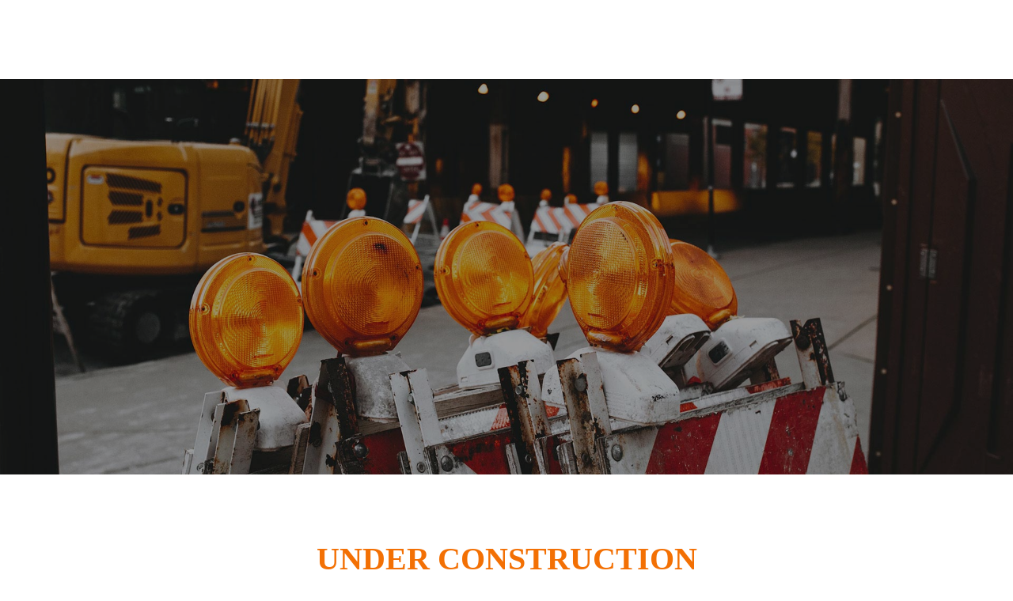

--- FILE ---
content_type: text/html; charset=UTF-8
request_url: https://www.mainieassociati.it/category/ultime-novita-fiscali/
body_size: 2047
content:
<!DOCTYPE html>

<html dir="ltr" lang="it-IT" prefix="og: https://ogp.me/ns#">
    <head>
    	<meta charset="UTF-8">
    	<meta name="viewport" content="width=device-width, initial-scale=1">
        
        <!-- SEO -->
<title>Maini e Associati</title><meta name="description" content="Consulenza aziendale, societaria, amministrativa, fiscale e tributaria a Parma e Collecchio."/>
<!-- og meta for facebook, googleplus -->
<meta property="og:title" content="Maini e Associati"/>
<meta property="og:description" content="Consulenza aziendale, societaria, amministrativa, fiscale e tributaria a Parma e Collecchio."/>
<meta property="og:url" content="https://www.mainieassociati.it"/>
<meta property="og:type" content="website" />
<meta property="og:image" content="https://www.mainieassociati.it/wp-content/plugins/cmp-coming-soon-maintenance/themes/construct/img/construct_banner_large.jpg"/>

<!-- twitter meta -->
<meta name="twitter:card" content="summary_large_image"/>
<meta name="twitter:title" content="Maini e Associati"/>
<meta name="twitter:description" content="Consulenza aziendale, societaria, amministrativa, fiscale e tributaria a Parma e Collecchio."/>
<meta name="twitter:url" content="https://www.mainieassociati.it"/>
<meta name="twitter:image" content="https://www.mainieassociati.it/wp-content/plugins/cmp-coming-soon-maintenance/themes/construct/img/construct_banner_large.jpg"/>

<link rel="icon" href="https://www.mainieassociati.it/wp-content/uploads/2023/02/cropped-MAINI-32x32.jpg" sizes="32x32" />
<link rel="icon" href="https://www.mainieassociati.it/wp-content/uploads/2023/02/cropped-MAINI-192x192.jpg" sizes="192x192" />
<link rel="apple-touch-icon" href="https://www.mainieassociati.it/wp-content/uploads/2023/02/cropped-MAINI-180x180.jpg" />
<meta name="msapplication-TileImage" content="https://www.mainieassociati.it/wp-content/uploads/2023/02/cropped-MAINI-270x270.jpg" />
<link rel="stylesheet" href="https://www.mainieassociati.it/wp-content/plugins/cmp-coming-soon-maintenance/themes/construct/style.css?v=4.1.15" type="text/css" media="all">
<link rel="stylesheet" href="https://www.mainieassociati.it/wp-content/plugins/cmp-coming-soon-maintenance/css/animate.min.css">
<link href="https://cdnjs.cloudflare.com/ajax/libs/font-awesome/6.7.2/css/all.min.css" rel="stylesheet" >
<link href="https://fonts.googleapis.com/css?family=Fjalla+One:700%7CAverage+Sans:400,700,400&amp;subset=latin-ext,latin" rel="stylesheet">


        <style>
            body,input, select, textarea, button {font-family:'Average Sans', 'sans-serif';color:#686868;}
            input {font-family: Average Sans, 'Font Awesome 5 Free';}
            body {background-color:#ffffff}
            a {color:#686868;}
            h1,h2,h3,h4,h5,h6 {font-family:'Fjalla One', 'sans-serif';}
            h1,h2,h3,h4,h5,h6,a:hover {color:#f37004;}
            input[type="email"]:focus {border:1px solid #f37004;}
            input[type="submit"]{background-color: #f37004;}
            .social-list a:hover{background:#f37004;}

            body {font-size:17px;}
            .section-body p {line-height: 1.6; letter-spacing: 0px;font-weight:400;; }
             .section-social {background-color: #f8f8f8}
            h1:not(.text-logo),h2, h3,h4,h5,h6,.text-logo-wrapper {font-size:2.3529411764706em;letter-spacing: 0px; font-weight:700;; }
            h1 {font-weight:700;;}
        </style>

        

<style>
    .wp-video {margin: 0 auto;}
    .wp-video-shortcode {max-width: 100%;}
    .grecaptcha-badge {display: none!important;}
    .text-logo {display: inline-block;}
    #gdpr-checkbox {-webkit-appearance: checkbox;-moz-appearance: checkbox;width: initial;height: initial;}
    #counter.expired {display: none; }
    input, button {
        box-shadow: inset 0 0 0 0 !important;
        -webkit-box-shadow: inset 0 0 0 0 !important;
        -webkit-appearance: none;
        outline: none;
    }
</style>




    </head>

    <body id="body">

                <section class="section section-logo">
                    </section>

        <div id="background-wrapper">
             <div id="background-image" class="image" style="background-image:url('https://www.mainieassociati.it/wp-content/plugins/cmp-coming-soon-maintenance/themes/construct/img/construct_banner_full.jpg')"></div><div class="background-overlay solid-color" style="background-color:#0a0a0a;opacity:0.4"></div>        </div>


        <section class="section section-body">
            <h2 class="cmp-title animated ">UNDER CONSTRUCTION</h2><p style="text-align: center;">Saremo presto on line con il nuovo sito.</p>
<p style="text-align: center;">Collecchio: 0521 307300<br />
Parma:  0521 232963<br />
mail: info@mainieassociati.it</p>

         </section>


        <section class="section section-social">
                    </section>

                    <footer class="section section-footer">
                <p class="copyright">© 2025 Maini &amp; Associati. Tutti i diritti riservati</p>            </footer>
                        <script type='text/javascript' src='https://www.mainieassociati.it/wp-content/plugins/cmp-coming-soon-maintenance/themes/construct/paraxify.min.js'></script>
            <script>
                setTimeout(() => {
                    // run paraxify
                    myParaxify = paraxify('.image', {
                        speed: 1,
                        boost: 0.5
                    });
                }, 2000);
            </script>

            
    <!-- Fade in background image after load -->
    <script>
        window.addEventListener("load",function(event) {
            init();
        });

        function init(){

            var image = document.getElementById('background-image');
            var body = document.getElementById('body');
            
            if ( image === null ) {
                image = document.getElementById('body');
            } 

            if ( image != null ) {
                if ( image.className !== 'image-unsplash') {
                    image.classList.add('loaded');
                    body.classList.add('loaded');
                }
            }

                    }
    </script>

    
<!-- Build by CMP – Coming Soon Maintenance Plugin by NiteoThemes -->
<!-- Visit plugin page https://wordpress.org/plugins/cmp-coming-soon-maintenance/ -->
<!-- More CMP Themes on https://niteothemes.com -->
    </body>

</html>
